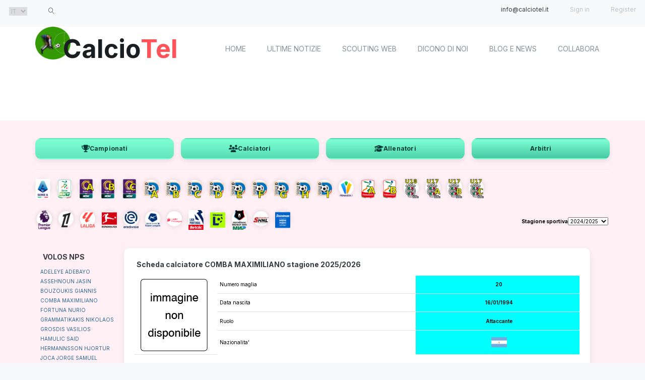

--- FILE ---
content_type: text/html; charset=UTF-8
request_url: https://www.calciotel.it/calciatore/comba-maximiliano/141514
body_size: 8135
content:

<!doctype html>
<html class="no-js" lang="en">

    <head>
	<base href="https://www.calciotel.it/">
        <!-- meta data -->
        <meta charset="utf-8">
        <meta http-equiv="X-UA-Compatible" content="IE=edge">
        <meta name="viewport" content="width=device-width, initial-scale=1">
        <!-- The above 3 meta tags *must* come first in the head; any other head content must come *after* these tags -->
		<link href="https://fonts.googleapis.com/css2?family=Inter:wght@300;400;600;700&display=swap" rel="stylesheet">
        <!--font-family-->
		<link href="https://fonts.googleapis.com/css?family=Poppins:100,100i,200,200i,300,300i,400,400i,500,500i,600,600i,700,700i,800,800i,900,900i" rel="stylesheet">
        
        <!-- title of site -->


<title>Profilo calciatore COMBA MAXIMILIANO stagione 2025/2026 - Statistiche, Partite e Carriera | Database Calcio Italiano</title>
  <meta name="description" content="Scheda di COMBA MAXIMILIANO, Attaccante classe 1994. Statistiche aggiornate, partite giocate, minuti in campo e carriera dal 2019 ad oggi">

<!-- Keywords (opzionale ma spesso ignorato dai motori di ricerca moderni) -->
<meta name="keywords" content="calcio, serie A, serie B, serie C, serie D, under 17, campionati giovanili, database calcio, statistiche calcio, risultati calcio" />

<!-- Autore del sito -->
<meta name="author" content="Calciotel" />

<!-- Open Graph (Facebook, LinkedIn, etc.) -->
<meta property="og:title" content="Database Calcio Italiano ed Europeo" />
<meta property="og:description" content="Dati e statistiche complete dal 1994: Serie A, B, C, D e giovanili. Uno strumento per appassionati e analisti del calcio." />
<meta property="og:type" content="website" />
<meta property="og:url" content="https://www.calciotel.it/" />
<meta property="og:image" content="https://www.calciotel.it/immagine-anteprima.jpg" />

<!-- Twitter Card -->
<meta name="twitter:card" content="summary_large_image" />
<meta name="twitter:title" content="Database Calcio Italiano ed Europeo" />
<meta name="twitter:description" content="Statistiche e risultati dal 1994: Serie A-D, Under 17 e campionati giovanili." />
<meta name="twitter:image" content="https://www.tuosito.it/immagine-anteprima.jpg" />

<script type="application/ld+json">
{
  "@context": "https://schema.org",
  "@type": "Person",
  "name": "COMBA MAXIMILIANO",
  "jobTitle": "Attaccante",
  "birthDate": "1994-01-16",
  "nationality": "Argentina",
  "affiliation": {
    "@type": "SportsTeam",
    "name": "VOLOS NPS"
  }
}
</script>
	  <!-- For favicon png -->
	  <link rel="shortcut icon" type="image/icon" href="/assets/images/welcome-hero/logocalciotel.png"/>
       
        <!--font-awesome.min.css-->
       <!--  <link rel="stylesheet" href="assets/css/font-awesome.min.css">-->
		<link rel="stylesheet" href="https://cdnjs.cloudflare.com/ajax/libs/font-awesome/6.5.0/css/all.min.css">

        <!--linear icon css-->
		<link rel="stylesheet" href="assets/css/linearicons.css">

		<!--animate.css-->
        <link rel="stylesheet" href="assets/css/animate.css">

		<!--flaticon.css-->
        <link rel="stylesheet" href="assets/css/flaticon.css">

		<!--slick.css-->
        <link rel="stylesheet" href="assets/css/slick.css">
		<link rel="stylesheet" href="assets/css/slick-theme.css">
		
        <!--bootstrap.min.css-->
        <link rel="stylesheet" href="assets/css/bootstrap.min.css">
		
		<!-- bootsnav -->
		<link rel="stylesheet" href="assets/css/bootsnav.css" >	
        
        <!--style.css-->
        <link rel="stylesheet" href="assets/css/style.css">
        
        <!--responsive.css-->
        <link rel="stylesheet" href="assets/css/responsive.css">
        
        <!-- HTML5 shim and Respond.js for IE8 support of HTML5 elements and media queries -->
        <!-- WARNING: Respond.js doesn't work if you view the page via file:// -->
		
        <!--[if lt IE 9]>
			<script src="https://oss.maxcdn.com/html5shiv/3.7.3/html5shiv.min.js"></script>
			<script src="https://oss.maxcdn.com/respond/1.4.2/respond.min.js"></script>
        <![endif]-->
<script>
	function caricaform(x,y,z){
	$.ajax({
  type: "POST",
  url: "giornate.php",
  data: "anno="+y+"&campionato="+z+"&giorna="+x,
  dataType: "html",
  success: function(risposta){
    $("div#risposta").html(risposta);
  },
  error: function(){
    alert("Chiamata fallita!!!");
  }
})
}
	</script>
		
		
<script async src="https://www.googletagmanager.com/gtag/js?id=G-7KV3T2TVT2"></script>
<script>
  window.dataLayer = window.dataLayer || [];
  function gtag(){dataLayer.push(arguments);}
  gtag('js', new Date());

  gtag('config', 'G-7KV3T2TVT2');
</script>    </head>
	
	<body>

				<!--[if lte IE 9]>
            <p class="browserupgrade">You are using an <strong>outdated</strong> browser. Please <a href="https://browsehappy.com/">upgrade your browser</a> to improve your experience and security.</p>
        <![endif]-->
		
		<!--header-top start -->
		<header id="header-top" class="header-top">
			<ul>
				<li>
					<div class="header-top-left">
						<ul>
							<li class="select-opt">
								<select name="language" id="language">
									<option value="default">IT</option>
									<option value="English">EN</option>
									<option value="France">FR</option>
								</select>
							</li>
							
							<li class="select-opt">
								<a href="#"><span class="lnr lnr-magnifier"></span></a>
							</li>
						</ul>
					</div>
				</li>
				<li class="head-responsive-right pull-right">
					<div class="header-top-right">
						<ul>
							<li class="header-top-contact">
								info@calciotel.it
							</li>
							
							
						<li class="header-top-contact">
		<a href="#" id="openLogin">Sign in</a>
	</li>
	<li class="header-top-contact">
		<a href="register.php">Register</a>
	</li>
							
							
						</ul>
					</div>
				</li>
			</ul>
					
		</header><!--/.header-top-->
		<!--header-top end -->

		<!-- top-area Start -->
		<section class="top-area">
			<div class="header-area">
				<!-- Start Navigation -->
			    <nav class="navbar navbar-default bootsnav  navbar-sticky navbar-scrollspy"  data-minus-value-desktop="70" data-minus-value-mobile="55" data-speed="1000">

			        <div class="container">

			            <!-- Start Header Navigation -->
			            <div class="navbar-header">
						<img src="assets/images/welcome-hero/logocalciotel.png" >
			                <button type="button" class="navbar-toggle" data-toggle="collapse" data-target="#navbar-menu">
			                    <i class="fa fa-bars"></i>
			                </button>
							<a class="navbar-brand" href="index.php">Calcio<span>Tel</span></a>

			            </div><!--/.navbar-header-->
			            <!-- End Header Navigation -->
						<div class="collapse navbar-collapse menu-ui-design" id="navbar-menu">
			                <ul class="nav navbar-nav navbar-right" data-in="fadeInDown" data-out="fadeOutUp">
								<li><a href="/index.php">home</a></li>
								<li><a href="/ultimenotizie.php">Ultime notizie</a></li>
			                    <li class="scroll"><a href="#scouting">Scouting Web</a></li>
								<li class="scroll"><a href="#credits">Dicono di noi</a></li>
			                    <li class="scroll"><a href="#blog">Blog e News</a></li>
								<li class="scroll"><a href="#contact">Collabora</a></li>
			        
			                </ul><!--/.nav -->
			            </div><!-- /.navbar-collapse -->			            <!-- Collect the nav links, forms, and other content for toggling -->

<script async src="https://pagead2.googlesyndication.com/pagead/js/adsbygoogle.js?client=ca-pub-6588088949119879"
     crossorigin="anonymous"></script>
<div class="ad-container-desktop">						
<!-- Calciotel 2025 campionato 728x90 -->
<ins class="adsbygoogle"
     style="display:inline-block;width:728px;height:90px"
     data-ad-client="ca-pub-6588088949119879"
     data-ad-slot="5557809373"></ins>
<script>
     (adsbygoogle = window.adsbygoogle || []).push({});
</script>
</div>						
						
						
<div class="ad-container-mobile">
<!-- Banner Mobile -->
<ins class="adsbygoogle"
     style="display:inline-block;width:320px;height:100px"
     data-ad-client="ca-pub-6588088949119879"
     data-ad-slot="5157074121"></ins>
<script>
     (adsbygoogle = window.adsbygoogle || []).push({});
</script>
</div>						
						
			        </div><!--/.container-->
			    </nav><!--/nav-->
			    <!-- End Navigation -->
			</div><!--/.header-area-->
		    <div class="clearfix"></div>

		</section><!-- /.top-area-->	

		

		<!--welcome-hero start -->
		
		<section id="home" class="welcome-heros">
		
			<div class="container">
				
<div class="cta-grid">
  <a class="cta-btn cta-campionati" href="/campionati/">
    <i class="fa fa-trophy" aria-hidden="true"></i> Campionati
  </a>
  <a class="cta-btn cta-calciatori" href="/calciatori/">
    <i class="fa fa-users" aria-hidden="true"></i> Calciatori
  </a>
  <a class="cta-btn cta-allenatori" href="/allenatori/A">
    <i class="fa fa-graduation-cap" aria-hidden="true"></i> Allenatori
  </a>
  <a class="cta-btn cta-arbitri" href="/arbitri/">
    <i class="fa fa-whistle" aria-hidden="true"></i> Arbitri
  </a>
</div>
<hr>
			<div class="menu-campionato-top">
			                <ul>
							<li>
							<div class="single-list-topics-content-top">
								<div class="single-list-topics-icon-top">
									<a href='campionato/serie-a/00001/2025'><img src='assets/logo/it1.png' title='Campionato serie A stagione 2025/2026' alt='Campionato serie A stagione 2025/2026'></a>                                </div>
							</div>
						</li>
						<li>
							<div class="single-list-topics-content-top">
								<div class="single-list-topics-icon-top">
								<a href='campionato/serie-b/00002/2025'><img src='assets/logo/it2.png' title='Campionato serie B stagione 2025/2026' alt='Campionato serie B stagione 2025/2026'></a>                                </div>
							</div>
						</li>
						<li>
							<div class="single-list-topics-content-top">
								<div class="single-list-topics-icon-top">
								<a href='campionato/serie-c-girone-a/00003/2025'><img src='assets/logo/it3a.png' title='Campionato serie C girone A stagione 2025/2026' alt='Campionato serie C girone A stagione 2025/2026' ></a>
                                </div>
							</div>
						</li>
						<li>
							<div class="single-list-topics-content-top">
								<div class="
								ù">
								<a href='campionato/serie-c-girone-b/00004/2025'><img src='assets/logo/it3b.png' title='Campionato serie C girone B stagione 2025/2026' alt='Campionato serie C girone B stagione 2025/2026' ></a>
                                </div>
							</div>
						</li>
						<li>
							<div class="single-list-topics-content-top">
								<div class="single-list-topics-icon-top">
								<a href='campionato/serie-c-girone-c/00005/2025'><img src='assets/logo/it3c.png' title='Campionato serie C girone C stagione 2025/2026' alt='Campionato serie C girone C stagione 2025/2026' ></a>
                                </div>
							</div>
						</li>

						<li>
							<div class="single-list-topics-content-top">
								<div class="single-list-topics-icon-top">
									<a href='campionato/serie-d-girone-a/00014/2025'><img src='assets/logo/it4a.png' title='Campionato serie D girone A stagione 2025/2026' alt='Campionato serie D girone A stagione 2025/2026' ></a>
                                </div>
							</div>
						</li>
						<li>
							<div class="single-list-topics-content-top">
								<div class="single-list-topics-icon-top">
									<a href='campionato/serie-d-girone-b/00015/2025'><img src='assets/logo/it4b.png' title='Campionato serie D girone B stagione 2025/2026' alt='Campionato serie D girone B stagione 2025/2026' ></a>                                </div>
							</div>
						</li>
						<li>
							<div class="single-list-topics-content-top">
								<div class="single-list-topics-icon-top">
								<a href='campionato/serie-d-girone-c/00016/2025'><img src='assets/logo/it4c.png' title='Campionato serie D girone C stagione 2025/2026' alt='Campionato serie D girone C stagione 2025/2026' ></a>
                                </div>
							</div>
						</li>
						<li>
							<div class="single-list-topics-content-top">
								<div class="single-list-topics-icon-top">
								<a href='campionato/serie-d-girone-d/00017/2025'><img src='assets/logo/it4d.png' title='Campionato serie D girone D stagione 2025/2026' alt='Campionato serie D girone D stagione 2025/2026' ></a>
                                </div>
							</div>
						</li>
						<li>
							<div class="single-list-topics-content-top">
								<div class="single-list-topics-icon-top">
								<a href='campionato/serie-d-girone-e/00018/2025'><img src='assets/logo/it4e.png' title='Campionato serie D girone E stagione 2025/2026' alt='Campionato serie D girone E stagione 2025/2026' ></a>
                                </div>
							</div>
						</li>
						<li>
							<div class="single-list-topics-content-top">
								<div class="single-list-topics-icon-top">
								<a href='campionato/serie-d-girone-f/00019/2025'><img src='assets/logo/it4f.png' title='Campionato serie D girone F stagione 2025/2026' alt='Campionato serie D girone F stagione 2025/2026' ></a>
                                </div>
							</div>
						</li>
						<li>
							<div class="single-list-topics-content-top">
								<div class="single-list-topics-icon-top">
								<a href='campionato/serie-d-girone-g/00020/2025'><img src='assets/logo/it4g.png' title='Campionato serie D girone G stagione 2025/2026' alt='Campionato serie D girone G stagione 2025/2026'></a>
                                </div>
							</div>
						</li>
						<li>
							<div class="single-list-topics-content-top">
								<div class="single-list-topics-icon-top">
								<a href='campionato/serie-d-girone-h/00021/2025'><img src='assets/logo/it4h.png' title='Campionato serie D girone H stagione 2025/2026' alt='Campionato serie D girone H stagione 2025/2026' ></a>
                                </div>
							</div>
						</li>
						<li>
							<div class="single-list-topics-content-top">
								<div class="single-list-topics-icon-top">
								<a href='campionato/serie-d-girone-i/00022/2025'><img src='assets/logo/it4i.png'title='Campionato serie D girone I stagione 2025/2026' alt='Campionato serie D girone I stagione 2025/2026'></a>
                                </div>
							</div>
						</li>
						<li>
							<div class="single-list-topics-content-top">
								<div class="single-list-topics-icon-top">
								<a href='campionato/primavera1/10001/2025'><img src='assets/logo/ij1.png' ></a>
                                </div>
							</div>
						</li>
						<li>
							<div class="single-list-topics-content-top">
								<div class="single-list-topics-icon-top">
								<a href='campionato/primavera2-girone-a/10002/2025'><img src='assets/logo/ij2a.png' ></a>
                                </div>
							</div>
						</li>
						<li>
							<div class="single-list-topics-content-top">
								<div class="single-list-topics-icon-top">
								<a href='campionato/primavera2-girone-b/10003/2025'><img src='assets/logo/ij2b.png' ></a>
                                </div>
							</div>
						</li>
						<li>
							<div class="single-list-topics-content-top">
								<div class="single-list-topics-icon-top">
								<a href='campionato/under-18/30001/2025'><img src='assets/logo/itj18.png' ></a>
                                </div>
							</div>
						</li>
						<li>
							<div class="single-list-topics-content-top">
								<div class="single-list-topics-icon-top">
								<a href='campionato/under-17-girone-a/20001/2025'><img src='assets/logo/itj17a.png' ></a>
                                </div>
							</div>
						</li>
						<li>
							<div class="single-list-topics-content-top">
								<div class="single-list-topics-icon-top">
								<a href='campionato/under-17-girone-b/20002/2025'><img src='assets/logo/itj17b.png' ></a>
                                </div>
							</div>
						</li>
						<li>
							<div class="single-list-topics-content-top">
								<div class="single-list-topics-icon-top">
								<a href='campionato/under-17-girone-c/20003/2025'><img src='assets/logo/itj17c.png' ></a>
                                </div>
							</div>
						</li>
			                </ul><!--/.nav -->
	<br>
	<table width=100%><tr><td>
							<ul>
							<li>
							<div class="single-list-topics-content-top">
								<div class="single-list-topics-icon-top">
									<a href='campionato/premier-league-inglese/00008/2025'><img src='assets/logo/ingh.png' alt='campionato premier league inglese'></a>                                </div>
							</div>
						</li>
						<li>
							<div class="single-list-topics-content-top">
								<div class="single-list-topics-icon-top">
								<a href='campionato/ligue-1-francese/00009/2025'><img src='assets/logo/fran.png' alt='campionato liga 1 francese'></a>                                </div>
							</div>
						</li>
						<li>
							<div class="single-list-topics-content-top">
								<div class="single-list-topics-icon-top">
								<a href='campionato/liga-1-spagnola/00010/2025'><img src='assets/logo/spag.png' alt='campionato liga 1 spagnola'></a>
                                </div>
							</div>
						</li>
						<li>
							<div class="single-list-topics-content-top">
								<div class="single-list-topics-icon-top">
								<a href='campionato/bundesliga-tedesca/00011/2025'><img src='assets/logo/germ.png' alt='campionato bungesliga tedesca'></a>
                                </div>
							</div>
						</li>
						<li>
							<div class="single-list-topics-content-top">
								<div class="single-list-topics-icon-top">
								<a href='campionato/eredivisie-olandese/00012/2025'><img src='assets/logo/olan.png' alt='campionato eredivisie olandese'></a>
                                </div>
							</div>
						</li>
						<li>
							<div class="single-list-topics-content-top">
								<div class="single-list-topics-icon-top">
								<a href='campionato/super-league-svizzera/00013/2025'><img src='assets/logo/sviz.png' alt='campionato superliga svizzera'></a>
                                </div>
							</div>
						</li>
						<li>
							<div class="single-list-topics-content-top">
								<div class="single-list-topics-icon-top">
								<a href='campionato/juplier-league-belga/00024/2025'><img src='assets/logo/belg.png' alt='campionato juplier league belga'></a>
                                </div>
							</div>
						</li>
						<li>
							<div class="single-list-topics-content-top">
								<div class="single-list-topics-icon-top">
								<a href='campionato/liga-1-portoghese/00025/2025'><img src='assets/logo/port.png' alt='campionato liga 1 portoghese'></a>
                                </div>
							</div>
						</li>
						<li>
							<div class="single-list-topics-content-top">
								<div class="single-list-topics-icon-top">
								<a href='campionato/chance-liga-rep-ceca/00026/2025'><img src='assets/logo/ceca.png' alt='campionato chance liga repubblica ceca'></a>
                                </div>
							</div>
						</li>
						<li>
							<div class="single-list-topics-content-top">
								<div class="single-list-topics-icon-top">
								<a href='campionato/premier-liga-russa/00029/2025'><img src='assets/logo/russ.png' alt='campionato premier league russa'></a>
                                </div>
							</div>
						</li>
						<li>
							<div class="single-list-topics-content-top">
								<div class="single-list-topics-icon-top">
								<a href='campionato/super-sport-NHL-croata/00031/2025'><img src='assets/logo/croa.png' alt='campionato NHL croata'></a>
                                </div>
							</div>
						</li>
						<li>
							<div class="single-list-topics-content-top">
								<div class="single-list-topics-icon-top">
								<a href='campionato/super-league-1-greca/00032/2025'><img src='assets/logo/grec.png' alt='campionato super league 1 greca'></a>
                                </div>
							</div>
						</li>
			</ul>
		</td>
		<td style="text-align: right; ">
<label for='stagio'>Stagione sportiva </label><select id='stagio' name='stagio' onchange='cambiaStagione(this)'><option value='2024' >2024/2025</option><option value='2023' >2023/2024</option><option value='2022' >2022/2023</option><option value='2021' >2021/2022</option><option value='2020' >2020/2021</option><option value='2019' >2019/2020</option><option value='2018' >2018/2019</option><option value='2017' >2017/2018</option><option value='2016' >2016/2017</option><option value='2015' >2015/2016</option><option value='2014' >2014/2015</option><option value='2013' >2013/2014</option><option value='2012' >2012/2013</option><option value='2011' >2011/2012</option><option value='2010' >2010/2011</option><option value='2009' >2009/2010</option><option value='2008' >2008/2009</option><option value='2007' >2007/2008</option><option value='2006' >2006/2007</option><option value='2005' >2005/2006</option><option value='2004' >2004/2005</option><option value='2003' >2003/2004</option><option value='2002' >2002/2003</option><option value='2001' >2001/2002</option><option value='2000' >2000/2001</option><option value='1999' >1999/2000</option><option value='1998' >1998/1999</option><option value='1997' >1997/1998</option><option value='1996' >1996/1997</option><option value='1995' >1995/1996</option><option value='1994' >1994/1995</option></select><script>
// Esempio: URL attuale: http://bancadati.calciotel.it/campionato/00003/2016
function cambiaStagione(select) {
    const nuovoAnno = select.value; // ad esempio 2024

    // Estrae l'URL attuale
    let url = window.location.href;

    // Ricostruisce il nuovo URL sostituendo l'anno alla fine
    // Assume che l'anno sia l'ultimo segmento numerico nell'URL
    url = url.replace(/\/\d{4}$/, "/" + nuovoAnno);

    window.location.href = url;
}
</script>	
			
			
		</td></tr></table>
			            </div><!-- /.navbar-collapse -->			<div class="sidebar-sx">
				
			
<h3>VOLOS NPS</h3><div class='menu-sidebar-sx'><ul><li><a href='/calciatore/adeleye-adebayo/151687/2025'>ADELEYE ADEBAYO</a></li><li><a href='/calciatore/assehnoun-jasin/136337/2025'>ASSEHNOUN JASIN</a></li><li><a href='/calciatore/bouzoukis-giannis/136911/2025'>BOUZOUKIS GIANNIS</a></li><li><a href='/calciatore/comba-maximiliano/141514/2025'>COMBA MAXIMILIANO</a></li><li><a href='/calciatore/fortuna-nurio/92938/2025'>FORTUNA NURIO</a></li><li><a href='/calciatore/grammatikakis-nikolaos/142193/2025'>GRAMMATIKAKIS NIKOLAOS</a></li><li><a href='/calciatore/grosdis-vasilios/151691/2025'>GROSDIS VASILIOS</a></li><li><a href='/calciatore/hamulic-said/140272/2025'>HAMULIC SAID</a></li><li><a href='/calciatore/hermannsson-hjortur/131629/2025'>HERMANNSSON HJORTUR</a></li><li><a href='/calciatore/joca-jorge-samuel/113120/2025'>JOCA JORGE SAMUEL</a></li><li><a href='/calciatore/juanpi-anor-acosta/100048/2025'>JUANPI ANOR ACOSTA</a></li><li><a href='/calciatore/kargas-giannis/136941/2025'>KARGAS GIANNIS</a></li><li><a href='/calciatore/kyrkos-iason/136985/2025'>KYRKOS IASON</a></li><li><a href='/calciatore/lagonidis-georgios/151688/2025'>LAGONIDIS GEORGIOS</a></li><li><a href='/calciatore/lamprou-lazaros/120612/2025'>LAMPROU LAZAROS</a></li><li><a href='/calciatore/legisi-diamanti/151693/2025'>LEGISI DIAMANTI</a></li><li><a href='/calciatore/lykourinos-konstantinos/146265/2025'>LYKOURINOS KONSTANTINOS</a></li><li><a href='/calciatore/makni-nabil/124969/2025'>MAKNI NABIL</a></li><li><a href='/calciatore/martinez-david/151690/2025'>MARTINEZ DAVID</a></li><li><a href='/calciatore/mygas-georgios/136891/2025'>MYGAS GEORGIOS</a></li><li><a href='/calciatore/pinchi-oscar/141074/2025'>PINCHI OSCAR</a></li><li><a href='/calciatore/prountzos-georgios/140231/2025'>PROUNTZOS GEORGIOS</a></li><li><a href='/calciatore/santis-panagiotis/151694/2025'>SANTIS PANAGIOTIS</a></li><li><a href='/calciatore/siabanis-marios/136875/2025'>SIABANIS MARIOS</a></li><li><a href='/calciatore/sinanaj-marios/151689/2025'>SINANAJ MARIOS</a></li><li><a href='/calciatore/soria-carles/131733/2025'>SORIA CARLES</a></li><li><a href='/calciatore/tasiouras-lefteris/149567/2025'>TASIOURAS LEFTERIS</a></li><li><a href='/calciatore/triantafyllou-athanasios/137119/2025'>TRIANTAFYLLOU ATHANASIOS</a></li><li><a href='/calciatore/tsokanis-anastasios/137126/2025'>TSOKANIS ANASTASIOS</a></li><li><a href='/calciatore/vainopoulos-klearchos/151692/2025'>VAINOPOULOS KLEARCHOS</a></li><li><a href='/calciatore/zarzana-antonio/137195/2025'>ZARZANA ANTONIO</a></li></ul></div><script async src="https://pagead2.googlesyndication.com/pagead/js/adsbygoogle.js?client=ca-pub-6588088949119879"
     crossorigin="anonymous"></script>
<!-- bancadati laterale -->
<ins class="adsbygoogle"
     style="display:block"
     data-ad-client="ca-pub-6588088949119879"
     data-ad-slot="2851485194"
     data-ad-format="auto"
     data-full-width-responsive="true"></ins>
<script>
     (adsbygoogle = window.adsbygoogle || []).push({});
</script>			</div>
			<div class="contenuto-cn">
			<div class="rosa">

			<h3>Scheda calciatore COMBA MAXIMILIANO stagione<b> 2025/2026 </b></h3>				<div id="anagrafe">
<table>
  <tr>
<td rowspan=16 width=165>
<img src='/loghisocie/nologo.jpg'  alt='COMBA MAXIMILIANO' width=150></td>
     <td  class="playi">Numero maglia</td>
    <th  style='text-align: center; '>20</th>

  </tr> 
 <tr>
    <td >Data nascita</td>
    <th style='text-align: center; '>16/01/1994</th>
  </tr>
   <tr>
    <td >Ruolo</td>
    <th style='text-align: center; '>Attaccante</th>
  </tr>

  <tr>
    <td >Nazionalita'</td>
    <th style='text-align: center; '><img src='/ban/ar.png' alt='Bandiera'/> </th>

  </tr>
</table>
</div>
				
<div id="datistagione">
	<br>
	<h3>La carriera del calciatore</h3>
  <table>
	     <tr style='font-weight: bold; border-bottom-style: solid; border-bottom-width: thin;' >
			 <th  >Stagione</th>
		  <th width="200">Campionato</th>
        <th  >Squadra</th>
        <th  style="text-align: right"><img src='assets/img/pre.png' alt='presenze'></th>
        <th style="text-align: right"><img src='assets/img/ret.png' alt='reti'></th>
        <th style="text-align: right" ><img src='assets/img/amm.png' alt='ammonizioni'></th>
        <th style="text-align: right"><img src='assets/img/esp.png' alt='espulsioni'></th>
        <th style="text-align: right"><img src='assets/img/sa.png' alt='Sostituzioni avute'></th>
        <th style="text-align: right"><img src='assets/img/sf.png' alt='Sostituzioni fatte'></th>
        <th style="text-align: right"><img src='assets/img/min.png' alt='Minuti giocati'></th>
      </tr>
      <tr style='background-color: aquamarine; font-weight: bold;'>	

	  
	  
<td><a href='/calciatore/comba-maximiliano/142025'>2025/2026</a></td>
		<td   width="200" >Super League Grecia</td>
        <td   >VOLOS NPS</td>
	    <td style="text-align: right">9</td>
        <td style="text-align: right" >1</td>
        <td style="text-align: right">0</td>
        <td style="text-align: right">0</td>
        <td style="text-align: right">3</td>
        <td style="text-align: right">0</td>
		<td style="text-align: right">771</td></tr>
 <tr >	

	  
	  
<td><a href='/calciatore/comba-maximiliano/142024'>2024/2025</a></td>
		<td   width="200" >Super League Grecia</td>
        <td   >VOLOS NPS</td>
	    <td style="text-align: right">24</td>
        <td style="text-align: right" >1</td>
        <td style="text-align: right">0</td>
        <td style="text-align: right">0</td>
        <td style="text-align: right">11</td>
        <td style="text-align: right">5</td>
		<td style="text-align: right">1623</td></tr>
 <tr >	

	  
	  
<td><a href='/calciatore/comba-maximiliano/142023'>2023/2024</a></td>
		<td   width="200" >Super League Grecia</td>
        <td   >VOLOS NPS</td>
	    <td style="text-align: right">24</td>
        <td style="text-align: right" >3</td>
        <td style="text-align: right">0</td>
        <td style="text-align: right">0</td>
        <td style="text-align: right">14</td>
        <td style="text-align: right">4</td>
		<td style="text-align: right">1667</td></tr>


</table>
				
</div>			
	</div>					
	
				
<script async src="https://pagead2.googlesyndication.com/pagead/js/adsbygoogle.js?client=ca-pub-6588088949119879"
        crossorigin="anonymous"></script>

<!-- Calciotel 2025 Campionato -->
<ins class="adsbygoogle"
     style="display:inline-block;width:728px;height:90px"
     data-ad-client="ca-pub-6588088949119879"
     data-ad-slot="6446422952"
	data-ad-format="auto">
				</ins>

<script>
  window.addEventListener('load', function () {
    setTimeout(function () {
      (window.adsbygoogle = window.adsbygoogle || []).push({});
    }, 500); // 3000 ms = 3 secondi; modifica a piacere
  });
</script>
				

<div id="gare" class="giornate">
	<h3>Gare disputate stagione 2025/2026 </h3><table><th style='text-align: center; '>Gior.</th><th style='text-align: center; '>Camp.</th><th width='300' style='text-align: left; '>Incontro</th><th width='60'style='text-align: center; '>Ris.</th><th style='text-align: center; '><img src='assets/img/min.png' alt='Minuti giocati'></th><th style='text-align: left; '>Note</th><th style='text-align: center; '><img src='assets/img/ret.png' alt='reti'></th><th style='text-align: center; '><img src='assets/img/esp.png' alt='espulsioni'></th><TR> <tr > <td  style='text-align: center; '>1 </td><td style='text-align: center; '>AGR </td><td width='250' style='text-align: left; '><a href='/tabellino-partita/3398/arissalonico-volosnps'>ARIS SALONICO - VOLOS NPS </a></td><td width='60' style='text-align: center; '><a href='/tabellino-partita/3398/arissalonico-volosnps'> 2 - 0 </a></td> <td style='text-align: center; '>59 </td> <td style='text-align: left; '>SOS. </td> <td style='text-align: center; '>0 </td> <td style='text-align: center; '>0 </td></tr> <tr > <td  style='text-align: center; '>2 </td><td style='text-align: center; '>AGR </td><td width='250' style='text-align: left; '><a href='/tabellino-partita/3407/volosnps-olympiakos'>VOLOS NPS - OLYMPIAKOS </a></td><td width='60' style='text-align: center; '><a href='/tabellino-partita/3407/volosnps-olympiakos'> 0 - 2 </a></td> <td style='text-align: center; '>89 </td> <td style='text-align: left; '>SOS. </td> <td style='text-align: center; '>0 </td> <td style='text-align: center; '>0 </td></tr> <tr > <td  style='text-align: center; '>3 </td><td style='text-align: center; '>AGR </td><td width='250' style='text-align: left; '><a href='/tabellino-partita/3417/panetolikos-volosnps'>PANETOLIKOS - VOLOS NPS </a></td><td width='60' style='text-align: center; '><a href='/tabellino-partita/3417/panetolikos-volosnps'> 1 - 2 </a></td> <td style='text-align: center; '>90 </td> <td style='text-align: left; '>  </td> <td style='text-align: center; '>0 </td> <td style='text-align: center; '>0 </td></tr> <tr > <td  style='text-align: center; '>4 </td><td style='text-align: center; '>AGR </td><td width='250' style='text-align: left; '><a href='/tabellino-partita/3419/volosnps-asterastripoli'>VOLOS NPS - ASTERAS TRIPOLI </a></td><td width='60' style='text-align: center; '><a href='/tabellino-partita/3419/volosnps-asterastripoli'> 2 - 1 </a></td> <td style='text-align: center; '>90 </td> <td style='text-align: left; '>  </td> <td style='text-align: center; '>0 </td> <td style='text-align: center; '>0 </td></tr> <tr > <td  style='text-align: center; '>5 </td><td style='text-align: center; '>AGR </td><td width='250' style='text-align: left; '><a href='/tabellino-partita/3425/aekatene-volosnps'>AEK ATENE - VOLOS NPS </a></td><td width='60' style='text-align: center; '><a href='/tabellino-partita/3425/aekatene-volosnps'> 1 - 0 </a></td> <td style='text-align: center; '>83 </td> <td style='text-align: left; '>SOS. </td> <td style='text-align: center; '>0 </td> <td style='text-align: center; '>0 </td></tr> <tr > <td  style='text-align: center; '>6 </td><td style='text-align: center; '>AGR </td><td width='250' style='text-align: left; '><a href='/tabellino-partita/3432/larisa-volosnps'>LARISA - VOLOS NPS </a></td><td width='60' style='text-align: center; '><a href='/tabellino-partita/3432/larisa-volosnps'> 2 - 5 </a></td> <td style='text-align: center; '>90 </td> <td style='text-align: left; '>  </td> <td style='text-align: center; '>1 </td> <td style='text-align: center; '>0 </td></tr> <tr > <td  style='text-align: center; '>7 </td><td style='text-align: center; '>AGR </td><td width='250' style='text-align: left; '><a href='/tabellino-partita/3444/volosnps-panserraikos'>VOLOS NPS - PANSERRAIKOS </a></td><td width='60' style='text-align: center; '><a href='/tabellino-partita/3444/volosnps-panserraikos'> 2 - 1 </a></td> <td style='text-align: center; '>90 </td> <td style='text-align: left; '>  </td> <td style='text-align: center; '>0 </td> <td style='text-align: center; '>0 </td></tr> <tr > <td  style='text-align: center; '>9 </td><td style='text-align: center; '>AGR </td><td width='250' style='text-align: left; '><a href='/tabellino-partita/3457/volosnps-panathinaikos'>VOLOS NPS - PANATHINAIKOS </a></td><td width='60' style='text-align: center; '><a href='/tabellino-partita/3457/volosnps-panathinaikos'> 1 - 0 </a></td> <td style='text-align: center; '>90 </td> <td style='text-align: left; '>  </td> <td style='text-align: center; '>0 </td> <td style='text-align: center; '>0 </td></tr> <tr > <td  style='text-align: center; '>10 </td><td style='text-align: center; '>AGR </td><td width='250' style='text-align: left; '><a href='/tabellino-partita/3461/atromitosatene-volosnps'>ATROMITOS ATENE - VOLOS NPS </a></td><td width='60' style='text-align: center; '><a href='/tabellino-partita/3461/atromitosatene-volosnps'> 0 - 1 </a></td> <td style='text-align: center; '>90 </td> <td style='text-align: left; '>  </td> <td style='text-align: center; '>0 </td> <td style='text-align: center; '>0 </td></tr></table>	
</div>


	
</div>
</div>

			</div>
		</section><!--/.welcome-hero-->
		<!--welcome-hero end -->

		<!--list-topics start -->
		<section id="list-topics" class="list-topics">
			

		</section><!--/.list-topics-->
		<!--list-topics end-->

				
				
				<!--footer start-->
		<footer id="footer"  class="footer">
			<div class="container">
				<div class="hm-footer-copyright">
					<div class="row">
						<div class="col-sm-5">
							<p>
								&copy;copyright. Banca dati Calciotel by <a href="https://www.calciotel.it/">Calciotel </a>
							</p><!--/p-->
						</div>
						
						<div class="col-sm-7">
							<div class="footer-social">
								<a href="https://www.facebook.com/calciotel"><i class="fab fa-facebook"></i></a>	
								<a href="https://x.com/calciotel"><i class="fab fa-x-twitter"></i></a>
								<a href="#"><i class="fab fa-linkedin"></i></a>
								<a href="#"><i class="fab fa-instagram"></i></a>
							</div>
						</div>
					</div>
					
				</div><!--/.hm-footer-copyright-->
			</div><!--/.container-->

			<div id="scroll-Top">
				<div class="return-to-top">
					<i class="fa fa-angle-up " id="scroll-top" data-toggle="tooltip" data-placement="top" title="" data-original-title="Back to Top" aria-hidden="true"></i>
				</div>
				
			</div><!--/.scroll-Top-->
			
        </footer><!--/.footer-->
		<!--footer end-->		<!--footer end-->
		
		<!-- Include all js compiled plugins (below), or include individual files as needed -->

		<script src="assets/js/jquery.js"></script>
        
        <!--modernizr.min.js-->
        <script src="https://cdnjs.cloudflare.com/ajax/libs/modernizr/2.8.3/modernizr.min.js"></script>
		
		<!--bootstrap.min.js-->
        <script src="assets/js/bootstrap.min.js"></script>
		
		<!-- bootsnav js -->
		<script src="assets/js/bootsnav.js"></script>

        <!--feather.min.js-->
        <script  src="assets/js/feather.min.js"></script>

        <!-- counter js -->
		<script src="assets/js/jquery.counterup.min.js"></script>
		<script src="assets/js/waypoints.min.js"></script>

        <!--slick.min.js-->
        <script src="assets/js/slick.min.js"></script>

		<script src="https://cdnjs.cloudflare.com/ajax/libs/jquery-easing/1.4.1/jquery.easing.min.js"></script>
		     
        <!--Custom JS-->
        <script src="assets/js/custom.js"></script>
     
<div id="loginModal" class="modal">
  <div class="modal-content">
    <span class="close">&times;</span>
    <h3>Accedi al tuo account</h3>
    <form method="POST" action="login.php">
      <label for="username">Username o Email</label>
      <input type="text" name="username" required>

      <label for="password">Password</label>
      <input type="password" name="password" required>

      <button type="submit">Accedi</button>
    </form>
  </div>
</div>		
		
		
		<script>
document.addEventListener("DOMContentLoaded", function () {
  const modal = document.getElementById("loginModal");
  const openLogin = document.getElementById("openLogin");
  const closeBtn = modal.querySelector(".close");

  if (openLogin && modal) {
    openLogin.addEventListener("click", function (e) {
      e.preventDefault();
      modal.style.display = "block";
    });

    closeBtn.addEventListener("click", function () {
      modal.style.display = "none";
    });

    window.addEventListener("click", function (event) {
      if (event.target === modal) {
        modal.style.display = "none";
      }
    });
  }
});
</script>
		
		
    </body>
	
</html>

--- FILE ---
content_type: text/html; charset=utf-8
request_url: https://www.google.com/recaptcha/api2/aframe
body_size: 269
content:
<!DOCTYPE HTML><html><head><meta http-equiv="content-type" content="text/html; charset=UTF-8"></head><body><script nonce="iRfEHkYXJoBw16b0yLZf3Q">/** Anti-fraud and anti-abuse applications only. See google.com/recaptcha */ try{var clients={'sodar':'https://pagead2.googlesyndication.com/pagead/sodar?'};window.addEventListener("message",function(a){try{if(a.source===window.parent){var b=JSON.parse(a.data);var c=clients[b['id']];if(c){var d=document.createElement('img');d.src=c+b['params']+'&rc='+(localStorage.getItem("rc::a")?sessionStorage.getItem("rc::b"):"");window.document.body.appendChild(d);sessionStorage.setItem("rc::e",parseInt(sessionStorage.getItem("rc::e")||0)+1);localStorage.setItem("rc::h",'1763237995592');}}}catch(b){}});window.parent.postMessage("_grecaptcha_ready", "*");}catch(b){}</script></body></html>

--- FILE ---
content_type: text/javascript
request_url: https://www.calciotel.it/assets/js/custom.js
body_size: 780
content:
$(document).ready(function(){
	"use strict";
    
        /*==================================
* Author        : "ThemeSine"
* Template Name : Listrace directory HTML Template
* Version       : 1.0
==================================== */




/*=========== TABLE OF CONTENTS ===========
1. Scroll To Top 
2. slick carousel
3. welcome animation support
4. feather icon
5. counter
======================================*/

    // 1. Scroll To Top 
		$(window).on('scroll',function () {
			if ($(this).scrollTop() > 600) {
				$('.return-to-top').fadeIn();
			} else {
				$('.return-to-top').fadeOut();
			}
		});
		$('.return-to-top').on('click',function(){
				$('html, body').animate({
				scrollTop: 0
			}, 1500);
			return false;
		});
	
	
	// 2. slick carousel

	    $(".testimonial-carousel").slick({
	        infinite: true,
	        centerMode: true,
	        autoplay:true,
	        slidesToShow: 5,
	        slidesToScroll: 3,
	        autoplaySpeed:1500,
	        // the magic
			responsive: [
				{

					breakpoint:1440,
					settings: {
					slidesToShow:3
					}

				},
				{

					breakpoint: 1024,
					settings: {
					slidesToShow:2,
					
					}

				}, 
				{

					breakpoint:991,
					settings: {
					slidesToShow:2,
					centerMode:false,
					}

				},
				{

					breakpoint:767,
					settings: {
					slidesToShow:1,
					}

				}
			]
	    });



    // 3. welcome animation support

        $(window).load(function(){
        	$(".welcome-hero-txt h2,.welcome-hero-txt p").removeClass("animated fadeInUp").css({'opacity':'0'});
            $(".welcome-hero-serch-box").removeClass("animated fadeInDown").css({'opacity':'0'});
        });

        $(window).load(function(){
        	$(".welcome-hero-txt h2,.welcome-hero-txt p").addClass("animated fadeInUp").css({'opacity':'0'});
            $(".welcome-hero-serch-box").addClass("animated fadeInDown").css({'opacity':'0'});
        });

	// 4. feather icon

		feather.replace();

	// 5. counter
		$(window).on('load', function(){	
			$('.counter').counterUp({
				delay: 10,
				time: 3000
			});	
		});

});